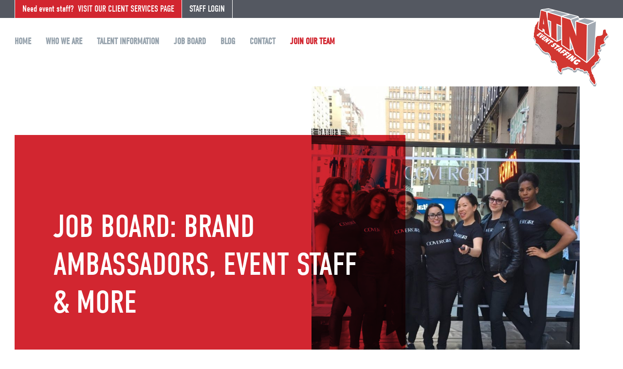

--- FILE ---
content_type: text/html; charset=UTF-8
request_url: https://atneventstaffing.com/job-city/hattiesburg/
body_size: 11268
content:
<!DOCTYPE html><html lang="en-US"><head><meta http-equiv="Content-Type" content="text/html; charset=UTF-8" /><meta name="viewport" content="width=device-width, initial-scale = 1.0, maximum-scale=2.0, user-scalable=yes" /><meta http-equiv="X-UA-Compatible" content="IE=edge" /><link media="all" href="https://atneventstaffing.com/wp-content/cache/autoptimize/css/autoptimize_381deb003ea12fe31b2692a1f97005cd.css" rel="stylesheet"><title>Hattiesburg Archives - ATN Event Staffing</title><link rel="alternate" type="application/rss+xml" title="ATN Event Staffing RSS Feed" href="https://atneventstaffing.com/feed/" /><link rel="alternate" type="application/atom+xml" title="ATN Event Staffing Atom Feed" href="https://atneventstaffing.com/feed/atom/" /><meta name="msapplication-TileColor" content="#d22630"><meta name="theme-color" content="#d22630"><meta name="p:domain_verify" content="9cf433d80b8243f298897a09bac31495"/><link rel="preconnect" href="https://use.typekit.net" crossorigin /><link rel="preload" as="style" href="https://use.typekit.net/low1vvx.css" /><link rel="stylesheet" href="https://use.typekit.net/low1vvx.css" media="print" onload="this.media='all'" /> <noscript><link rel="stylesheet" href="https://use.typekit.net/low1vvx.css" /> </noscript>  <script async src="https://www.googletagmanager.com/gtag/js?id=UA-102167334-1"></script> <script>window.dataLayer = window.dataLayer || [];
	  function gtag(){dataLayer.push(arguments);}
	  gtag('js', new Date());

	  gtag('config', 'UA-102167334-1');</script> <script data-cfasync="false" data-no-defer="1" data-no-minify="1" data-no-optimize="1">var ewww_webp_supported=!1;function check_webp_feature(A,e){var w;e=void 0!==e?e:function(){},ewww_webp_supported?e(ewww_webp_supported):((w=new Image).onload=function(){ewww_webp_supported=0<w.width&&0<w.height,e&&e(ewww_webp_supported)},w.onerror=function(){e&&e(!1)},w.src="data:image/webp;base64,"+{alpha:"UklGRkoAAABXRUJQVlA4WAoAAAAQAAAAAAAAAAAAQUxQSAwAAAARBxAR/Q9ERP8DAABWUDggGAAAABQBAJ0BKgEAAQAAAP4AAA3AAP7mtQAAAA=="}[A])}check_webp_feature("alpha");</script><script data-cfasync="false" data-no-defer="1" data-no-minify="1" data-no-optimize="1">var Arrive=function(c,w){"use strict";if(c.MutationObserver&&"undefined"!=typeof HTMLElement){var r,a=0,u=(r=HTMLElement.prototype.matches||HTMLElement.prototype.webkitMatchesSelector||HTMLElement.prototype.mozMatchesSelector||HTMLElement.prototype.msMatchesSelector,{matchesSelector:function(e,t){return e instanceof HTMLElement&&r.call(e,t)},addMethod:function(e,t,r){var a=e[t];e[t]=function(){return r.length==arguments.length?r.apply(this,arguments):"function"==typeof a?a.apply(this,arguments):void 0}},callCallbacks:function(e,t){t&&t.options.onceOnly&&1==t.firedElems.length&&(e=[e[0]]);for(var r,a=0;r=e[a];a++)r&&r.callback&&r.callback.call(r.elem,r.elem);t&&t.options.onceOnly&&1==t.firedElems.length&&t.me.unbindEventWithSelectorAndCallback.call(t.target,t.selector,t.callback)},checkChildNodesRecursively:function(e,t,r,a){for(var i,n=0;i=e[n];n++)r(i,t,a)&&a.push({callback:t.callback,elem:i}),0<i.childNodes.length&&u.checkChildNodesRecursively(i.childNodes,t,r,a)},mergeArrays:function(e,t){var r,a={};for(r in e)e.hasOwnProperty(r)&&(a[r]=e[r]);for(r in t)t.hasOwnProperty(r)&&(a[r]=t[r]);return a},toElementsArray:function(e){return e=void 0!==e&&("number"!=typeof e.length||e===c)?[e]:e}}),e=(l.prototype.addEvent=function(e,t,r,a){a={target:e,selector:t,options:r,callback:a,firedElems:[]};return this._beforeAdding&&this._beforeAdding(a),this._eventsBucket.push(a),a},l.prototype.removeEvent=function(e){for(var t,r=this._eventsBucket.length-1;t=this._eventsBucket[r];r--)e(t)&&(this._beforeRemoving&&this._beforeRemoving(t),(t=this._eventsBucket.splice(r,1))&&t.length&&(t[0].callback=null))},l.prototype.beforeAdding=function(e){this._beforeAdding=e},l.prototype.beforeRemoving=function(e){this._beforeRemoving=e},l),t=function(i,n){var o=new e,l=this,s={fireOnAttributesModification:!1};return o.beforeAdding(function(t){var e=t.target;e!==c.document&&e!==c||(e=document.getElementsByTagName("html")[0]);var r=new MutationObserver(function(e){n.call(this,e,t)}),a=i(t.options);r.observe(e,a),t.observer=r,t.me=l}),o.beforeRemoving(function(e){e.observer.disconnect()}),this.bindEvent=function(e,t,r){t=u.mergeArrays(s,t);for(var a=u.toElementsArray(this),i=0;i<a.length;i++)o.addEvent(a[i],e,t,r)},this.unbindEvent=function(){var r=u.toElementsArray(this);o.removeEvent(function(e){for(var t=0;t<r.length;t++)if(this===w||e.target===r[t])return!0;return!1})},this.unbindEventWithSelectorOrCallback=function(r){var a=u.toElementsArray(this),i=r,e="function"==typeof r?function(e){for(var t=0;t<a.length;t++)if((this===w||e.target===a[t])&&e.callback===i)return!0;return!1}:function(e){for(var t=0;t<a.length;t++)if((this===w||e.target===a[t])&&e.selector===r)return!0;return!1};o.removeEvent(e)},this.unbindEventWithSelectorAndCallback=function(r,a){var i=u.toElementsArray(this);o.removeEvent(function(e){for(var t=0;t<i.length;t++)if((this===w||e.target===i[t])&&e.selector===r&&e.callback===a)return!0;return!1})},this},i=new function(){var s={fireOnAttributesModification:!1,onceOnly:!1,existing:!1};function n(e,t,r){return!(!u.matchesSelector(e,t.selector)||(e._id===w&&(e._id=a++),-1!=t.firedElems.indexOf(e._id)))&&(t.firedElems.push(e._id),!0)}var c=(i=new t(function(e){var t={attributes:!1,childList:!0,subtree:!0};return e.fireOnAttributesModification&&(t.attributes=!0),t},function(e,i){e.forEach(function(e){var t=e.addedNodes,r=e.target,a=[];null!==t&&0<t.length?u.checkChildNodesRecursively(t,i,n,a):"attributes"===e.type&&n(r,i)&&a.push({callback:i.callback,elem:r}),u.callCallbacks(a,i)})})).bindEvent;return i.bindEvent=function(e,t,r){t=void 0===r?(r=t,s):u.mergeArrays(s,t);var a=u.toElementsArray(this);if(t.existing){for(var i=[],n=0;n<a.length;n++)for(var o=a[n].querySelectorAll(e),l=0;l<o.length;l++)i.push({callback:r,elem:o[l]});if(t.onceOnly&&i.length)return r.call(i[0].elem,i[0].elem);setTimeout(u.callCallbacks,1,i)}c.call(this,e,t,r)},i},o=new function(){var a={};function i(e,t){return u.matchesSelector(e,t.selector)}var n=(o=new t(function(){return{childList:!0,subtree:!0}},function(e,r){e.forEach(function(e){var t=e.removedNodes,e=[];null!==t&&0<t.length&&u.checkChildNodesRecursively(t,r,i,e),u.callCallbacks(e,r)})})).bindEvent;return o.bindEvent=function(e,t,r){t=void 0===r?(r=t,a):u.mergeArrays(a,t),n.call(this,e,t,r)},o};d(HTMLElement.prototype),d(NodeList.prototype),d(HTMLCollection.prototype),d(HTMLDocument.prototype),d(Window.prototype);var n={};return s(i,n,"unbindAllArrive"),s(o,n,"unbindAllLeave"),n}function l(){this._eventsBucket=[],this._beforeAdding=null,this._beforeRemoving=null}function s(e,t,r){u.addMethod(t,r,e.unbindEvent),u.addMethod(t,r,e.unbindEventWithSelectorOrCallback),u.addMethod(t,r,e.unbindEventWithSelectorAndCallback)}function d(e){e.arrive=i.bindEvent,s(i,e,"unbindArrive"),e.leave=o.bindEvent,s(o,e,"unbindLeave")}}(window,void 0),ewww_webp_supported=!1;function check_webp_feature(e,t){var r;ewww_webp_supported?t(ewww_webp_supported):((r=new Image).onload=function(){ewww_webp_supported=0<r.width&&0<r.height,t(ewww_webp_supported)},r.onerror=function(){t(!1)},r.src="data:image/webp;base64,"+{alpha:"UklGRkoAAABXRUJQVlA4WAoAAAAQAAAAAAAAAAAAQUxQSAwAAAARBxAR/Q9ERP8DAABWUDggGAAAABQBAJ0BKgEAAQAAAP4AAA3AAP7mtQAAAA==",animation:"UklGRlIAAABXRUJQVlA4WAoAAAASAAAAAAAAAAAAQU5JTQYAAAD/////AABBTk1GJgAAAAAAAAAAAAAAAAAAAGQAAABWUDhMDQAAAC8AAAAQBxAREYiI/gcA"}[e])}function ewwwLoadImages(e){if(e){for(var t=document.querySelectorAll(".batch-image img, .image-wrapper a, .ngg-pro-masonry-item a, .ngg-galleria-offscreen-seo-wrapper a"),r=0,a=t.length;r<a;r++)ewwwAttr(t[r],"data-src",t[r].getAttribute("data-webp")),ewwwAttr(t[r],"data-thumbnail",t[r].getAttribute("data-webp-thumbnail"));for(var i=document.querySelectorAll("div.woocommerce-product-gallery__image"),r=0,a=i.length;r<a;r++)ewwwAttr(i[r],"data-thumb",i[r].getAttribute("data-webp-thumb"))}for(var n=document.querySelectorAll("video"),r=0,a=n.length;r<a;r++)ewwwAttr(n[r],"poster",e?n[r].getAttribute("data-poster-webp"):n[r].getAttribute("data-poster-image"));for(var o,l=document.querySelectorAll("img.ewww_webp_lazy_load"),r=0,a=l.length;r<a;r++)e&&(ewwwAttr(l[r],"data-lazy-srcset",l[r].getAttribute("data-lazy-srcset-webp")),ewwwAttr(l[r],"data-srcset",l[r].getAttribute("data-srcset-webp")),ewwwAttr(l[r],"data-lazy-src",l[r].getAttribute("data-lazy-src-webp")),ewwwAttr(l[r],"data-src",l[r].getAttribute("data-src-webp")),ewwwAttr(l[r],"data-orig-file",l[r].getAttribute("data-webp-orig-file")),ewwwAttr(l[r],"data-medium-file",l[r].getAttribute("data-webp-medium-file")),ewwwAttr(l[r],"data-large-file",l[r].getAttribute("data-webp-large-file")),null!=(o=l[r].getAttribute("srcset"))&&!1!==o&&o.includes("R0lGOD")&&ewwwAttr(l[r],"src",l[r].getAttribute("data-lazy-src-webp"))),l[r].className=l[r].className.replace(/\bewww_webp_lazy_load\b/,"");for(var s=document.querySelectorAll(".ewww_webp"),r=0,a=s.length;r<a;r++)e?(ewwwAttr(s[r],"srcset",s[r].getAttribute("data-srcset-webp")),ewwwAttr(s[r],"src",s[r].getAttribute("data-src-webp")),ewwwAttr(s[r],"data-orig-file",s[r].getAttribute("data-webp-orig-file")),ewwwAttr(s[r],"data-medium-file",s[r].getAttribute("data-webp-medium-file")),ewwwAttr(s[r],"data-large-file",s[r].getAttribute("data-webp-large-file")),ewwwAttr(s[r],"data-large_image",s[r].getAttribute("data-webp-large_image")),ewwwAttr(s[r],"data-src",s[r].getAttribute("data-webp-src"))):(ewwwAttr(s[r],"srcset",s[r].getAttribute("data-srcset-img")),ewwwAttr(s[r],"src",s[r].getAttribute("data-src-img"))),s[r].className=s[r].className.replace(/\bewww_webp\b/,"ewww_webp_loaded");window.jQuery&&jQuery.fn.isotope&&jQuery.fn.imagesLoaded&&(jQuery(".fusion-posts-container-infinite").imagesLoaded(function(){jQuery(".fusion-posts-container-infinite").hasClass("isotope")&&jQuery(".fusion-posts-container-infinite").isotope()}),jQuery(".fusion-portfolio:not(.fusion-recent-works) .fusion-portfolio-wrapper").imagesLoaded(function(){jQuery(".fusion-portfolio:not(.fusion-recent-works) .fusion-portfolio-wrapper").isotope()}))}function ewwwWebPInit(e){ewwwLoadImages(e),ewwwNggLoadGalleries(e),document.arrive(".ewww_webp",function(){ewwwLoadImages(e)}),document.arrive(".ewww_webp_lazy_load",function(){ewwwLoadImages(e)}),document.arrive("videos",function(){ewwwLoadImages(e)}),"loading"==document.readyState?document.addEventListener("DOMContentLoaded",ewwwJSONParserInit):("undefined"!=typeof galleries&&ewwwNggParseGalleries(e),ewwwWooParseVariations(e))}function ewwwAttr(e,t,r){null!=r&&!1!==r&&e.setAttribute(t,r)}function ewwwJSONParserInit(){"undefined"!=typeof galleries&&check_webp_feature("alpha",ewwwNggParseGalleries),check_webp_feature("alpha",ewwwWooParseVariations)}function ewwwWooParseVariations(e){if(e)for(var t=document.querySelectorAll("form.variations_form"),r=0,a=t.length;r<a;r++){var i=t[r].getAttribute("data-product_variations"),n=!1;try{for(var o in i=JSON.parse(i))void 0!==i[o]&&void 0!==i[o].image&&(void 0!==i[o].image.src_webp&&(i[o].image.src=i[o].image.src_webp,n=!0),void 0!==i[o].image.srcset_webp&&(i[o].image.srcset=i[o].image.srcset_webp,n=!0),void 0!==i[o].image.full_src_webp&&(i[o].image.full_src=i[o].image.full_src_webp,n=!0),void 0!==i[o].image.gallery_thumbnail_src_webp&&(i[o].image.gallery_thumbnail_src=i[o].image.gallery_thumbnail_src_webp,n=!0),void 0!==i[o].image.thumb_src_webp&&(i[o].image.thumb_src=i[o].image.thumb_src_webp,n=!0));n&&ewwwAttr(t[r],"data-product_variations",JSON.stringify(i))}catch(e){}}}function ewwwNggParseGalleries(e){if(e)for(var t in galleries){var r=galleries[t];galleries[t].images_list=ewwwNggParseImageList(r.images_list)}}function ewwwNggLoadGalleries(e){e&&document.addEventListener("ngg.galleria.themeadded",function(e,t){window.ngg_galleria._create_backup=window.ngg_galleria.create,window.ngg_galleria.create=function(e,t){var r=$(e).data("id");return galleries["gallery_"+r].images_list=ewwwNggParseImageList(galleries["gallery_"+r].images_list),window.ngg_galleria._create_backup(e,t)}})}function ewwwNggParseImageList(e){for(var t in e){var r=e[t];if(void 0!==r["image-webp"]&&(e[t].image=r["image-webp"],delete e[t]["image-webp"]),void 0!==r["thumb-webp"]&&(e[t].thumb=r["thumb-webp"],delete e[t]["thumb-webp"]),void 0!==r.full_image_webp&&(e[t].full_image=r.full_image_webp,delete e[t].full_image_webp),void 0!==r.srcsets)for(var a in r.srcsets)nggSrcset=r.srcsets[a],void 0!==r.srcsets[a+"-webp"]&&(e[t].srcsets[a]=r.srcsets[a+"-webp"],delete e[t].srcsets[a+"-webp"]);if(void 0!==r.full_srcsets)for(var i in r.full_srcsets)nggFSrcset=r.full_srcsets[i],void 0!==r.full_srcsets[i+"-webp"]&&(e[t].full_srcsets[i]=r.full_srcsets[i+"-webp"],delete e[t].full_srcsets[i+"-webp"])}return e}check_webp_feature("alpha",ewwwWebPInit);</script><meta name='robots' content='index, follow, max-image-preview:large, max-snippet:-1, max-video-preview:-1' /><link rel="canonical" href="https://atneventstaffing.com/job-city/hattiesburg/" /><meta property="og:locale" content="en_US" /><meta property="og:type" content="article" /><meta property="og:title" content="Hattiesburg Archives" /><meta property="og:url" content="https://atneventstaffing.com/job-city/hattiesburg/" /><meta property="og:site_name" content="ATN Event Staffing" /><meta name="twitter:card" content="summary_large_image" /><meta name="twitter:site" content="@atnpromo" /> <script type="application/ld+json" class="yoast-schema-graph">{"@context":"https://schema.org","@graph":[{"@type":"CollectionPage","@id":"https://atneventstaffing.com/job-city/hattiesburg/","url":"https://atneventstaffing.com/job-city/hattiesburg/","name":"Hattiesburg Archives - ATN Event Staffing","isPartOf":{"@id":"https://atneventstaffing.com/#website"},"breadcrumb":{"@id":"https://atneventstaffing.com/job-city/hattiesburg/#breadcrumb"},"inLanguage":"en-US"},{"@type":"BreadcrumbList","@id":"https://atneventstaffing.com/job-city/hattiesburg/#breadcrumb","itemListElement":[{"@type":"ListItem","position":1,"name":"Home","item":"https://atneventstaffing.com/"},{"@type":"ListItem","position":2,"name":"Hattiesburg"}]},{"@type":"WebSite","@id":"https://atneventstaffing.com/#website","url":"https://atneventstaffing.com/","name":"ATN Event Staffing","description":"Event Staffing Experts:  Experiential Marketing, Live Events, Trade Shows, Conferences and More","publisher":{"@id":"https://atneventstaffing.com/#organization"},"potentialAction":[{"@type":"SearchAction","target":{"@type":"EntryPoint","urlTemplate":"https://atneventstaffing.com/?s={search_term_string}"},"query-input":{"@type":"PropertyValueSpecification","valueRequired":true,"valueName":"search_term_string"}}],"inLanguage":"en-US"},{"@type":"Organization","@id":"https://atneventstaffing.com/#organization","name":"ATN Event Staffing","url":"https://atneventstaffing.com/","logo":{"@type":"ImageObject","inLanguage":"en-US","@id":"https://atneventstaffing.com/#/schema/logo/image/","url":"https://atneventstaffing.com/wp-content/uploads/2021/11/Untitled-300-x-300-px-100-x-100-px-1.png","contentUrl":"https://atneventstaffing.com/wp-content/uploads/2021/11/Untitled-300-x-300-px-100-x-100-px-1.png","width":300,"height":200,"caption":"ATN Event Staffing"},"image":{"@id":"https://atneventstaffing.com/#/schema/logo/image/"},"sameAs":["https://facebook.com/atneventstaffing","https://x.com/atnpromo","https://instagram.com/atnpromo","https://linkedin.com/company/atneventstaffing","https://pinterest.com/atneventstaffing"]}]}</script> <link rel='dns-prefetch' href='//js.hs-scripts.com' /><link rel='dns-prefetch' href='//www.googletagmanager.com' /><link rel="alternate" type="application/rss+xml" title="ATN Event Staffing &raquo; Hattiesburg City Feed" href="https://atneventstaffing.com/job-city/hattiesburg/feed/" /> <script type="text/javascript" src="https://atneventstaffing.com/wp-includes/js/jquery/jquery.min.js?ver=3.7.1" id="jquery-core-js"></script> 
 <script type="text/javascript" src="https://www.googletagmanager.com/gtag/js?id=GT-MBTL3W5" id="google_gtagjs-js" async></script> <script type="text/javascript" id="google_gtagjs-js-after">window.dataLayer = window.dataLayer || [];function gtag(){dataLayer.push(arguments);}
gtag("set","linker",{"domains":["atneventstaffing.com"]});
gtag("js", new Date());
gtag("set", "developer_id.dZTNiMT", true);
gtag("config", "GT-MBTL3W5");
//# sourceURL=google_gtagjs-js-after</script> <link rel="https://api.w.org/" href="https://atneventstaffing.com/wp-json/" /><meta name="generator" content="Site Kit by Google 1.170.0" />  <script class="hsq-set-content-id" data-content-id="listing-page">var _hsq = _hsq || [];
				_hsq.push(["setContentType", "listing-page"]);</script>  <script type="text/javascript">//
  function external_links_in_new_windows_loop() {
    if (!document.links) {
      document.links = document.getElementsByTagName('a');
    }
    var change_link = false;
    var force = '';
    var ignore = '';

    for (var t=0; t<document.links.length; t++) {
      var all_links = document.links[t];
      change_link = false;
      
      if(document.links[t].hasAttribute('onClick') == false) {
        // forced if the address starts with http (or also https), but does not link to the current domain
        if(all_links.href.search(/^http/) != -1 && all_links.href.search('atneventstaffing.com') == -1 && all_links.href.search(/^#/) == -1) {
          // console.log('Changed ' + all_links.href);
          change_link = true;
        }
          
        if(force != '' && all_links.href.search(force) != -1) {
          // forced
          // console.log('force ' + all_links.href);
          change_link = true;
        }
        
        if(ignore != '' && all_links.href.search(ignore) != -1) {
          // console.log('ignore ' + all_links.href);
          // ignored
          change_link = false;
        }

        if(change_link == true) {
          // console.log('Changed ' + all_links.href);
          document.links[t].setAttribute('onClick', 'javascript:window.open(\'' + all_links.href.replace(/'/g, '') + '\', \'_blank\', \'noopener\'); return false;');
          document.links[t].removeAttribute('target');
        }
      }
    }
  }
  
  // Load
  function external_links_in_new_windows_load(func)
  {  
    var oldonload = window.onload;
    if (typeof window.onload != 'function'){
      window.onload = func;
    } else {
      window.onload = function(){
        oldonload();
        func();
      }
    }
  }

  external_links_in_new_windows_load(external_links_in_new_windows_loop);
  //</script> <script type="application/ld+json">null</script>
 <script type='text/javascript'>!function(f,b,e,v,n,t,s){if(f.fbq)return;n=f.fbq=function(){n.callMethod?
n.callMethod.apply(n,arguments):n.queue.push(arguments)};if(!f._fbq)f._fbq=n;
n.push=n;n.loaded=!0;n.version='2.0';n.queue=[];t=b.createElement(e);t.async=!0;
t.src=v;s=b.getElementsByTagName(e)[0];s.parentNode.insertBefore(t,s)}(window,
document,'script','https://connect.facebook.net/en_US/fbevents.js');</script>  <script type='text/javascript'>var url = window.location.origin + '?ob=open-bridge';
            fbq('set', 'openbridge', '1772209103056544', url);
fbq('init', '1772209103056544', {}, {
    "agent": "wordpress-6.9-4.1.5"
})</script><script type='text/javascript'>fbq('track', 'PageView', []);</script> <link rel="icon" href="https://atneventstaffing.com/wp-content/uploads/2018/02/cropped-atn-identity-150x150.png" sizes="32x32" /><link rel="icon" href="https://atneventstaffing.com/wp-content/uploads/2018/02/cropped-atn-identity-300x300.png" sizes="192x192" /><link rel="apple-touch-icon" href="https://atneventstaffing.com/wp-content/uploads/2018/02/cropped-atn-identity-300x300.png" /><meta name="msapplication-TileImage" content="https://atneventstaffing.com/wp-content/uploads/2018/02/cropped-atn-identity-300x300.png" /></head><body class="archive tax-job_city term-hattiesburg term-620 wp-theme-atn2018 wp-schema-pro-2.10.6" ><div class="menubar-spacer branding-talent"></div><section class="toolbar-section section branding-talent"><div class="container"><nav class="toolbar-nav-wrap"><ul id="menu-toolbar-menu-talent" class="toolbar-nav d-flex flex-wrap justify-content-start"><li id="menu-item-2595" class="talent-nav__red-button menu-item menu-item-type-post_type menu-item-object-page menu-item-2595"><a href="https://atneventstaffing.com/staffing-services/"><span>Need event staff?</span> Visit our client services page</a></li><li id="menu-item-2596" class="menu-item menu-item-type-custom menu-item-object-custom menu-item-2596"><a target="_blank" href="https://app.atnpromo.com/models.aspx">Staff Login</a></li></ul></nav></div></section><header class="section header branding-talent"><div class="container d-flex justify-content-between"><nav class="main-nav-wrap"><ul id="menu-main-navigation-menu-talent" class="main-nav d-flex flex-wrap justify-content-start"><li id="menu-item-2598" class="d-lg-none featured-item menu-item menu-item-type-custom menu-item-object-custom menu-item-2598"><a target="_blank" href="https://app.atnpromo.com/newuser.aspx">Join Our Team</a></li><li id="menu-item-13652" class="d-lg-none menu-item menu-item-type-custom menu-item-object-custom menu-item-13652"><a href="https://app.atnpromo.com/models.aspx">Staff Login</a></li><li id="menu-item-2594" class="menu-item menu-item-type-post_type menu-item-object-page menu-item-2594"><a href="https://atneventstaffing.com/talent/">Home</a></li><li id="menu-item-3312" class="menu-item menu-item-type-custom menu-item-object-custom menu-item-has-children menu-item-3312"><a href="#_">Who We Are</a><ul class="sub-menu"><li id="menu-item-3920" class="menu-item menu-item-type-post_type menu-item-object-page menu-item-3920"><a href="https://atneventstaffing.com/what-we-do/">What We Do</a></li><li id="menu-item-2719" class="menu-item menu-item-type-post_type menu-item-object-page menu-item-2719"><a href="https://atneventstaffing.com/talent-testimonials/">Staff Testimonials</a></li></ul></li><li id="menu-item-2618" class="menu-item menu-item-type-post_type menu-item-object-page menu-item-has-children menu-item-2618"><a href="https://atneventstaffing.com/talent-faqs/">Talent Information</a><ul class="sub-menu"><li id="menu-item-3304" class="menu-item menu-item-type-post_type menu-item-object-page menu-item-3304"><a href="https://atneventstaffing.com/talent-tips/">Talent Tips</a></li><li id="menu-item-2705" class="menu-item menu-item-type-post_type menu-item-object-page menu-item-2705"><a href="https://atneventstaffing.com/talent-faqs/">FAQs</a></li><li id="menu-item-7358" class="menu-item menu-item-type-post_type menu-item-object-page menu-item-7358"><a href="https://atneventstaffing.com/brand-ambassador-referral-program/">Brand Ambassador Referral Program</a></li><li id="menu-item-7722" class="menu-item menu-item-type-post_type menu-item-object-page menu-item-7722"><a href="https://atneventstaffing.com/talent-blood-drive/">ATN Talent Blood Drive:  Help Us Help Others</a></li></ul></li><li id="menu-item-2801" class="menu-item menu-item-type-post_type_archive menu-item-object-job menu-item-2801"><a href="https://atneventstaffing.com/promo-job-board/">Job Board</a></li><li id="menu-item-2614" class="menu-item menu-item-type-post_type_archive menu-item-object-talent_post menu-item-2614"><a href="https://atneventstaffing.com/talent-news/">Blog</a></li><li id="menu-item-2723" class="menu-item menu-item-type-post_type menu-item-object-page menu-item-2723"><a href="https://atneventstaffing.com/talent-contact/">Contact</a></li><li id="menu-item-2678" class="featured-item d-none d-lg-inline menu-item menu-item-type-custom menu-item-object-custom menu-item-2678"><a target="_blank" href="https://app.atnpromo.com/newuser.aspx">Join Our Team</a></li><li id="menu-item-4089" class="d-lg-none menu-item menu-item-type-post_type menu-item-object-page menu-item-4089"><a href="https://atneventstaffing.com/staffing-services/">Client Services Site</a></li></ul></nav> <a class="site-logo-wrap nofout" href="https://atneventstaffing.com/talent/"> <img src="https://atneventstaffing.com/wp-content/themes/atn2018/images/atnlogo.svg" alt="ATN Event Staffing Logo" /> </a> <button class="hamburger hamburger--elastic" type="button"> <span class="hamburger-box nofout"> <span class="hamburger-inner nofout"></span> </span> </button></div></header><section class="section page-header d-flex flex-column flex-md-row accent-red"><div class="page-header__image-wrap object-fit object-fit-cover order-2 order-md-1"> <img width="768" height="1024" src="https://atneventstaffing.com/wp-content/uploads/2018/03/IMG_0952.JPG-768x1024.jpg" class="attachment-medium_large size-medium_large wp-post-image" alt="event staffing" decoding="async" fetchpriority="high" srcset="https://atneventstaffing.com/wp-content/uploads/2018/03/IMG_0952.JPG-768x1024.jpg 768w, https://atneventstaffing.com/wp-content/uploads/2018/03/IMG_0952.JPG-225x300.jpg 225w, https://atneventstaffing.com/wp-content/uploads/2018/03/IMG_0952.JPG.jpg 900w" sizes="(max-width: 768px) 100vw, 768px" /></div><div class="container order-1 order-md-2"><div class="row"><div class="col-xs-12 col-md-8 page-header__container"><div class="page-header__wrap"><h1 class="page-header__title condensed text-uppercase mb-md-0">Job Board: Brand Ambassadors, Event Staff &#038; More</h1></div></div></div></div></section><section class="section page-intro"><div class="container page-intro__container "><h2 style="text-align: center;"><strong><span style="color: #000000;">Check out our job board to find the latest openings in your area! </span></strong></h2><h3 style="text-align: center;"><em><span style="color: #000000;">(please use the search function to filter results by state)</span></em></h3></div></section><section class="section tinted-background"><div class="container py-30"> <a href="https://atneventstaffing.com/promo-job-board/">&lt; View all Jobs</a></div></section><section class="section tinted-background"><div class="container"><h2 class="condensed text-uppercase py-60 mb-0">We're sorry, there are no current openings in your area.  We are always adding new opportunities though, so please check back soon!</h2></div></section><section class="section pagination tinted-background"><div class="container d-flex justify-content-center pt-60 pb-90"></div></section><footer class="section footer" ><div class="container py-60"><div class="lwh-social d-flex justify-content-center"> <a class="soc-li" rel="noopener noreferrer nofollow" target="_blank" href="https://www.linkedin.com/company/552260/"><svg class="svg-inline--fa fa-linkedin-in fa-w-14" aria-hidden="true" data-fa-processed="" data-prefix="fab" data-icon="linkedin-in" role="img" xmlns="http://www.w3.org/2000/svg" viewBox="0 0 448 512"><path fill="currentColor" d="M100.3 480H7.4V180.9h92.9V480zM53.8 140.1C24.1 140.1 0 115.5 0 85.8 0 56.1 24.1 32 53.8 32c29.7 0 53.8 24.1 53.8 53.8 0 29.7-24.1 54.3-53.8 54.3zM448 480h-92.7V334.4c0-34.7-.7-79.2-48.3-79.2-48.3 0-55.7 37.7-55.7 76.7V480h-92.8V180.9h89.1v40.8h1.3c12.4-23.5 42.7-48.3 87.9-48.3 94 0 111.3 61.9 111.3 142.3V480z"></path></svg></a> <a class="soc-fb" rel="noopener noreferrer nofollow" target="_blank" href="https://facebook.com/atneventstaffing"><svg class="svg-inline--fa fa-facebook-f fa-w-9" aria-hidden="true" data-fa-processed="" data-prefix="fab" data-icon="facebook-f" role="img" xmlns="http://www.w3.org/2000/svg" viewBox="0 0 264 512"><path fill="currentColor" d="M76.7 512V283H0v-91h76.7v-71.7C76.7 42.4 124.3 0 193.8 0c33.3 0 61.9 2.5 70.2 3.6V85h-48.2c-37.8 0-45.1 18-45.1 44.3V192H256l-11.7 91h-73.6v229"></path></svg></a> <a class="soc-ig" rel="noopener noreferrer nofollow" target="_blank" href="https://www.instagram.com/atneventstaffing/"><svg class="svg-inline--fa fa-instagram fa-w-14" aria-hidden="true" data-fa-processed="" data-prefix="fab" data-icon="instagram" role="img" xmlns="http://www.w3.org/2000/svg" viewBox="0 0 448 512"><path fill="currentColor" d="M224.1 141c-63.6 0-114.9 51.3-114.9 114.9s51.3 114.9 114.9 114.9S339 319.5 339 255.9 287.7 141 224.1 141zm0 189.6c-41.1 0-74.7-33.5-74.7-74.7s33.5-74.7 74.7-74.7 74.7 33.5 74.7 74.7-33.6 74.7-74.7 74.7zm146.4-194.3c0 14.9-12 26.8-26.8 26.8-14.9 0-26.8-12-26.8-26.8s12-26.8 26.8-26.8 26.8 12 26.8 26.8zm76.1 27.2c-1.7-35.9-9.9-67.7-36.2-93.9-26.2-26.2-58-34.4-93.9-36.2-37-2.1-147.9-2.1-184.9 0-35.8 1.7-67.6 9.9-93.9 36.1s-34.4 58-36.2 93.9c-2.1 37-2.1 147.9 0 184.9 1.7 35.9 9.9 67.7 36.2 93.9s58 34.4 93.9 36.2c37 2.1 147.9 2.1 184.9 0 35.9-1.7 67.7-9.9 93.9-36.2 26.2-26.2 34.4-58 36.2-93.9 2.1-37 2.1-147.8 0-184.8zM398.8 388c-7.8 19.6-22.9 34.7-42.6 42.6-29.5 11.7-99.5 9-132.1 9s-102.7 2.6-132.1-9c-19.6-7.8-34.7-22.9-42.6-42.6-11.7-29.5-9-99.5-9-132.1s-2.6-102.7 9-132.1c7.8-19.6 22.9-34.7 42.6-42.6 29.5-11.7 99.5-9 132.1-9s102.7-2.6 132.1 9c19.6 7.8 34.7 22.9 42.6 42.6 11.7 29.5 9 99.5 9 132.1s2.7 102.7-9 132.1z"></path></svg></a> <a class="soc-tw" rel="noopener noreferrer nofollow" target="_blank" href="https://twitter.com/atnpromo"><svg class="svg-inline--fa" aria-hidden="true" focusable="false" xmlns="http://www.w3.org/2000/svg"  viewBox="0 0 512 512"><path fill="currentColor" d="M389.2 48h70.6L305.6 224.2 487 464H345L233.7 318.6 106.5 464H35.8L200.7 275.5 26.8 48H172.4L272.9 180.9 389.2 48zM364.4 421.8h39.1L151.1 88h-42L364.4 421.8z"/></svg></a> <a class="soc-pi" rel="noopener noreferrer nofollow" target="_blank" href="https://pinterest.com/atnpromo"><svg class="svg-inline--fa fa-pinterest-p fa-w-12" aria-hidden="true" data-fa-processed="" data-prefix="fab" data-icon="pinterest-p" role="img" xmlns="http://www.w3.org/2000/svg" viewBox="0 0 384 512"><path fill="currentColor" d="M204 6.5C101.4 6.5 0 74.9 0 185.6 0 256 39.6 296 63.6 296c9.9 0 15.6-27.6 15.6-35.4 0-9.3-23.7-29.1-23.7-67.8 0-80.4 61.2-137.4 140.4-137.4 68.1 0 118.5 38.7 118.5 109.8 0 53.1-21.3 152.7-90.3 152.7-24.9 0-46.2-18-46.2-43.8 0-37.8 26.4-74.4 26.4-113.4 0-66.2-93.9-54.2-93.9 25.8 0 16.8 2.1 35.4 9.6 50.7-13.8 59.4-42 147.9-42 209.1 0 18.9 2.7 37.5 4.5 56.4 3.4 3.8 1.7 3.4 6.9 1.5 50.4-69 48.6-82.5 71.4-172.8 12.3 23.4 44.1 36 69.3 36 106.2 0 153.9-103.5 153.9-196.8C384 71.3 298.2 6.5 204 6.5z"></path></svg></a></div><ul id="menu-footer-menu" class="footer-nav d-flex flex-wrap justify-content-center py-30 px-0"><li id="menu-item-2124" class="menu-item menu-item-type-post_type menu-item-object-page menu-item-2124"><a href="https://atneventstaffing.com/contact/">Contact</a></li><li id="menu-item-9909" class="menu-item menu-item-type-post_type menu-item-object-page menu-item-9909"><a href="https://atneventstaffing.com/careers/">Careers</a></li><li id="menu-item-2127" class="menu-item menu-item-type-post_type menu-item-object-page menu-item-2127"><a href="https://atneventstaffing.com/terms-of-use/">Terms of Use</a></li></ul><div class="row justify-content-center mb-5 footer--logos"><div class="col-auto footer--logos-col"> <a href="https://www.inc.com/inc5000/2025" target="_blank" rel="noopener noreferrer nofollow"><div class="footer--logo object-fit-contain object-fit"> <img width="300" height="300" src="[data-uri]" class="attachment-medium size-medium ewww_webp" alt="ATN Event Staffing Makes Inc. 5000 List" decoding="async" loading="lazy" srcset="[data-uri] 1w" sizes="auto, (max-width: 300px) 100vw, 300px" data-src-img="https://atneventstaffing.com/wp-content/uploads/2025/08/INC-5000-LOGO-300x300.png" data-src-webp="https://atneventstaffing.com/wp-content/uploads/2025/08/INC-5000-LOGO-300x300.png.webp" data-srcset-webp="https://atneventstaffing.com/wp-content/uploads/2025/08/INC-5000-LOGO-300x300.png.webp 300w, https://atneventstaffing.com/wp-content/uploads/2025/08/INC-5000-LOGO-1024x1024.png.webp 1024w, https://atneventstaffing.com/wp-content/uploads/2025/08/INC-5000-LOGO-150x150.png.webp 150w, https://atneventstaffing.com/wp-content/uploads/2025/08/INC-5000-LOGO-768x768.png.webp 768w, https://atneventstaffing.com/wp-content/uploads/2025/08/INC-5000-LOGO-960x960.png.webp 960w, https://atneventstaffing.com/wp-content/uploads/2025/08/INC-5000-LOGO.png.webp 1201w" data-srcset-img="https://atneventstaffing.com/wp-content/uploads/2025/08/INC-5000-LOGO-300x300.png 300w, https://atneventstaffing.com/wp-content/uploads/2025/08/INC-5000-LOGO-1024x1024.png 1024w, https://atneventstaffing.com/wp-content/uploads/2025/08/INC-5000-LOGO-150x150.png 150w, https://atneventstaffing.com/wp-content/uploads/2025/08/INC-5000-LOGO-768x768.png 768w, https://atneventstaffing.com/wp-content/uploads/2025/08/INC-5000-LOGO-960x960.png 960w, https://atneventstaffing.com/wp-content/uploads/2025/08/INC-5000-LOGO.png 1201w" data-eio="j" /><noscript><img width="300" height="300" src="https://atneventstaffing.com/wp-content/uploads/2025/08/INC-5000-LOGO-300x300.png" class="attachment-medium size-medium" alt="ATN Event Staffing Makes Inc. 5000 List" decoding="async" loading="lazy" srcset="https://atneventstaffing.com/wp-content/uploads/2025/08/INC-5000-LOGO-300x300.png 300w, https://atneventstaffing.com/wp-content/uploads/2025/08/INC-5000-LOGO-1024x1024.png 1024w, https://atneventstaffing.com/wp-content/uploads/2025/08/INC-5000-LOGO-150x150.png 150w, https://atneventstaffing.com/wp-content/uploads/2025/08/INC-5000-LOGO-768x768.png 768w, https://atneventstaffing.com/wp-content/uploads/2025/08/INC-5000-LOGO-960x960.png 960w, https://atneventstaffing.com/wp-content/uploads/2025/08/INC-5000-LOGO.png 1201w" sizes="auto, (max-width: 300px) 100vw, 300px" /></noscript></div> </a></div><div class="col-auto footer--logos-col"> <a href="https://atneventstaffing.com/20-years-bringing-brands-to-life/" target="_blank" rel="noopener noreferrer nofollow"><div class="footer--logo object-fit-contain object-fit"> <img width="300" height="300" src="[data-uri]" class="attachment-medium size-medium ewww_webp" alt="Two Decades of Event Staffing Experience" decoding="async" loading="lazy" srcset="[data-uri] 1w" sizes="auto, (max-width: 300px) 100vw, 300px" data-src-img="https://atneventstaffing.com/wp-content/uploads/2025/08/20-300x300.png" data-src-webp="https://atneventstaffing.com/wp-content/uploads/2025/08/20-300x300.png.webp" data-srcset-webp="https://atneventstaffing.com/wp-content/uploads/2025/08/20-300x300.png.webp 300w, https://atneventstaffing.com/wp-content/uploads/2025/08/20-1024x1024.png.webp 1024w, https://atneventstaffing.com/wp-content/uploads/2025/08/20-150x150.png.webp 150w, https://atneventstaffing.com/wp-content/uploads/2025/08/20-768x768.png.webp 768w, https://atneventstaffing.com/wp-content/uploads/2025/08/20-1536x1536.png.webp 1536w, https://atneventstaffing.com/wp-content/uploads/2025/08/20-960x960.png.webp 960w, https://atneventstaffing.com/wp-content/uploads/2025/08/20.png.webp 1920w" data-srcset-img="https://atneventstaffing.com/wp-content/uploads/2025/08/20-300x300.png 300w, https://atneventstaffing.com/wp-content/uploads/2025/08/20-1024x1024.png 1024w, https://atneventstaffing.com/wp-content/uploads/2025/08/20-150x150.png 150w, https://atneventstaffing.com/wp-content/uploads/2025/08/20-768x768.png 768w, https://atneventstaffing.com/wp-content/uploads/2025/08/20-1536x1536.png 1536w, https://atneventstaffing.com/wp-content/uploads/2025/08/20-960x960.png 960w, https://atneventstaffing.com/wp-content/uploads/2025/08/20.png 1920w" data-eio="j" /><noscript><img width="300" height="300" src="https://atneventstaffing.com/wp-content/uploads/2025/08/20-300x300.png" class="attachment-medium size-medium" alt="Two Decades of Event Staffing Experience" decoding="async" loading="lazy" srcset="https://atneventstaffing.com/wp-content/uploads/2025/08/20-300x300.png 300w, https://atneventstaffing.com/wp-content/uploads/2025/08/20-1024x1024.png 1024w, https://atneventstaffing.com/wp-content/uploads/2025/08/20-150x150.png 150w, https://atneventstaffing.com/wp-content/uploads/2025/08/20-768x768.png 768w, https://atneventstaffing.com/wp-content/uploads/2025/08/20-1536x1536.png 1536w, https://atneventstaffing.com/wp-content/uploads/2025/08/20-960x960.png 960w, https://atneventstaffing.com/wp-content/uploads/2025/08/20.png 1920w" sizes="auto, (max-width: 300px) 100vw, 300px" /></noscript></div> </a></div><div class="col-auto footer--logos-col"> <a href="https://www.eventmeasurement.org/" target="_blank" rel="noopener noreferrer nofollow"><div class="footer--logo object-fit-contain object-fit"> <img width="214" height="300" src="[data-uri]" class="attachment-medium size-medium ewww_webp" alt="EMMC Member Logo" decoding="async" loading="lazy" srcset="[data-uri] 1w" sizes="auto, (max-width: 214px) 100vw, 214px" data-src-img="https://atneventstaffing.com/wp-content/uploads/2021/05/EMMC-Member-Badge_Feb21-01-214x300.png" data-src-webp="https://atneventstaffing.com/wp-content/uploads/2021/05/EMMC-Member-Badge_Feb21-01-214x300.png.webp" data-srcset-webp="https://atneventstaffing.com/wp-content/uploads/2021/05/EMMC-Member-Badge_Feb21-01-214x300.png.webp 214w, https://atneventstaffing.com/wp-content/uploads/2021/05/EMMC-Member-Badge_Feb21-01-732x1024.png.webp 732w, https://atneventstaffing.com/wp-content/uploads/2021/05/EMMC-Member-Badge_Feb21-01-768x1075.png.webp 768w, https://atneventstaffing.com/wp-content/uploads/2021/05/EMMC-Member-Badge_Feb21-01-1098x1536.png.webp 1098w, https://atneventstaffing.com/wp-content/uploads/2021/05/EMMC-Member-Badge_Feb21-01-960x1343.png.webp 960w, https://atneventstaffing.com/wp-content/uploads/2021/05/EMMC-Member-Badge_Feb21-01.png.webp 1182w" data-srcset-img="https://atneventstaffing.com/wp-content/uploads/2021/05/EMMC-Member-Badge_Feb21-01-214x300.png 214w, https://atneventstaffing.com/wp-content/uploads/2021/05/EMMC-Member-Badge_Feb21-01-732x1024.png 732w, https://atneventstaffing.com/wp-content/uploads/2021/05/EMMC-Member-Badge_Feb21-01-768x1075.png 768w, https://atneventstaffing.com/wp-content/uploads/2021/05/EMMC-Member-Badge_Feb21-01-1098x1536.png 1098w, https://atneventstaffing.com/wp-content/uploads/2021/05/EMMC-Member-Badge_Feb21-01-960x1343.png 960w, https://atneventstaffing.com/wp-content/uploads/2021/05/EMMC-Member-Badge_Feb21-01.png 1182w" data-eio="j" /><noscript><img width="214" height="300" src="https://atneventstaffing.com/wp-content/uploads/2021/05/EMMC-Member-Badge_Feb21-01-214x300.png" class="attachment-medium size-medium" alt="EMMC Member Logo" decoding="async" loading="lazy" srcset="https://atneventstaffing.com/wp-content/uploads/2021/05/EMMC-Member-Badge_Feb21-01-214x300.png 214w, https://atneventstaffing.com/wp-content/uploads/2021/05/EMMC-Member-Badge_Feb21-01-732x1024.png 732w, https://atneventstaffing.com/wp-content/uploads/2021/05/EMMC-Member-Badge_Feb21-01-768x1075.png 768w, https://atneventstaffing.com/wp-content/uploads/2021/05/EMMC-Member-Badge_Feb21-01-1098x1536.png 1098w, https://atneventstaffing.com/wp-content/uploads/2021/05/EMMC-Member-Badge_Feb21-01-960x1343.png 960w, https://atneventstaffing.com/wp-content/uploads/2021/05/EMMC-Member-Badge_Feb21-01.png 1182w" sizes="auto, (max-width: 214px) 100vw, 214px" /></noscript></div> </a></div></div><p class="footer-copyright text-center"> <a href="https://atneventstaffing.com">&copy; 2026 ATN Event Staffing</a> &mdash; All rights reserved</p></div></footer> <script type="speculationrules">{"prefetch":[{"source":"document","where":{"and":[{"href_matches":"/*"},{"not":{"href_matches":["/wp-*.php","/wp-admin/*","/wp-content/uploads/*","/wp-content/*","/wp-content/plugins/*","/wp-content/themes/atn2018/*","/*\\?(.+)"]}},{"not":{"selector_matches":"a[rel~=\"nofollow\"]"}},{"not":{"selector_matches":".no-prefetch, .no-prefetch a"}}]},"eagerness":"conservative"}]}</script> <div class="wppopups-whole" style="display: none"></div>  <script type='text/javascript'>document.addEventListener( 'wpcf7mailsent', function( event ) {
        if( "fb_pxl_code" in event.detail.apiResponse){
            eval(event.detail.apiResponse.fb_pxl_code);
        }
        }, false );</script> <div id='fb-pxl-ajax-code'></div><script type="text/javascript" src="https://atneventstaffing.com/wp-includes/js/dist/hooks.min.js?ver=dd5603f07f9220ed27f1" id="wp-hooks-js"></script> <script type="text/javascript" id="wppopups-js-extra">var wppopups_vars = {"is_admin":"","ajax_url":"https://atneventstaffing.com/wp-admin/admin-ajax.php","pid":"620","is_front_page":"","is_blog_page":"","is_category":"","site_url":"https://atneventstaffing.com","is_archive":"1","is_search":"","is_singular":"","is_preview":"","facebook":"","twitter":"","val_required":"This field is required.","val_url":"Please enter a valid URL.","val_email":"Please enter a valid email address.","val_number":"Please enter a valid number.","val_checklimit":"You have exceeded the number of allowed selections: {#}.","val_limit_characters":"{count} of {limit} max characters.","val_limit_words":"{count} of {limit} max words.","disable_form_reopen":"__return_false"};
//# sourceURL=wppopups-js-extra</script> <script type="text/javascript" id="leadin-script-loader-js-js-extra">var leadin_wordpress = {"userRole":"visitor","pageType":"archive","leadinPluginVersion":"11.3.33"};
//# sourceURL=leadin-script-loader-js-js-extra</script> <script type="text/javascript" src="https://js.hs-scripts.com/4102031.js?integration=WordPress&amp;ver=11.3.33" id="leadin-script-loader-js-js"></script> <script type="text/javascript" id="lwh-main-js-extra">var themeGlobals = {"theme_url":"https://atneventstaffing.com/wp-content/themes/atn2018","home_url":"https://atneventstaffing.com"};
//# sourceURL=lwh-main-js-extra</script> <script id="wp-emoji-settings" type="application/json">{"baseUrl":"https://s.w.org/images/core/emoji/17.0.2/72x72/","ext":".png","svgUrl":"https://s.w.org/images/core/emoji/17.0.2/svg/","svgExt":".svg","source":{"concatemoji":"https://atneventstaffing.com/wp-includes/js/wp-emoji-release.min.js?ver=2359dc3464def5744f84dc318e2fa5f2"}}</script> <script type="module">/*! This file is auto-generated */
const a=JSON.parse(document.getElementById("wp-emoji-settings").textContent),o=(window._wpemojiSettings=a,"wpEmojiSettingsSupports"),s=["flag","emoji"];function i(e){try{var t={supportTests:e,timestamp:(new Date).valueOf()};sessionStorage.setItem(o,JSON.stringify(t))}catch(e){}}function c(e,t,n){e.clearRect(0,0,e.canvas.width,e.canvas.height),e.fillText(t,0,0);t=new Uint32Array(e.getImageData(0,0,e.canvas.width,e.canvas.height).data);e.clearRect(0,0,e.canvas.width,e.canvas.height),e.fillText(n,0,0);const a=new Uint32Array(e.getImageData(0,0,e.canvas.width,e.canvas.height).data);return t.every((e,t)=>e===a[t])}function p(e,t){e.clearRect(0,0,e.canvas.width,e.canvas.height),e.fillText(t,0,0);var n=e.getImageData(16,16,1,1);for(let e=0;e<n.data.length;e++)if(0!==n.data[e])return!1;return!0}function u(e,t,n,a){switch(t){case"flag":return n(e,"\ud83c\udff3\ufe0f\u200d\u26a7\ufe0f","\ud83c\udff3\ufe0f\u200b\u26a7\ufe0f")?!1:!n(e,"\ud83c\udde8\ud83c\uddf6","\ud83c\udde8\u200b\ud83c\uddf6")&&!n(e,"\ud83c\udff4\udb40\udc67\udb40\udc62\udb40\udc65\udb40\udc6e\udb40\udc67\udb40\udc7f","\ud83c\udff4\u200b\udb40\udc67\u200b\udb40\udc62\u200b\udb40\udc65\u200b\udb40\udc6e\u200b\udb40\udc67\u200b\udb40\udc7f");case"emoji":return!a(e,"\ud83e\u1fac8")}return!1}function f(e,t,n,a){let r;const o=(r="undefined"!=typeof WorkerGlobalScope&&self instanceof WorkerGlobalScope?new OffscreenCanvas(300,150):document.createElement("canvas")).getContext("2d",{willReadFrequently:!0}),s=(o.textBaseline="top",o.font="600 32px Arial",{});return e.forEach(e=>{s[e]=t(o,e,n,a)}),s}function r(e){var t=document.createElement("script");t.src=e,t.defer=!0,document.head.appendChild(t)}a.supports={everything:!0,everythingExceptFlag:!0},new Promise(t=>{let n=function(){try{var e=JSON.parse(sessionStorage.getItem(o));if("object"==typeof e&&"number"==typeof e.timestamp&&(new Date).valueOf()<e.timestamp+604800&&"object"==typeof e.supportTests)return e.supportTests}catch(e){}return null}();if(!n){if("undefined"!=typeof Worker&&"undefined"!=typeof OffscreenCanvas&&"undefined"!=typeof URL&&URL.createObjectURL&&"undefined"!=typeof Blob)try{var e="postMessage("+f.toString()+"("+[JSON.stringify(s),u.toString(),c.toString(),p.toString()].join(",")+"));",a=new Blob([e],{type:"text/javascript"});const r=new Worker(URL.createObjectURL(a),{name:"wpTestEmojiSupports"});return void(r.onmessage=e=>{i(n=e.data),r.terminate(),t(n)})}catch(e){}i(n=f(s,u,c,p))}t(n)}).then(e=>{for(const n in e)a.supports[n]=e[n],a.supports.everything=a.supports.everything&&a.supports[n],"flag"!==n&&(a.supports.everythingExceptFlag=a.supports.everythingExceptFlag&&a.supports[n]);var t;a.supports.everythingExceptFlag=a.supports.everythingExceptFlag&&!a.supports.flag,a.supports.everything||((t=a.source||{}).concatemoji?r(t.concatemoji):t.wpemoji&&t.twemoji&&(r(t.twemoji),r(t.wpemoji)))});
//# sourceURL=https://atneventstaffing.com/wp-includes/js/wp-emoji-loader.min.js</script> <script type="text/javascript" id="wpsp-script-frontend"></script> <script type="text/javascript">_linkedin_partner_id = "508386";
window._linkedin_data_partner_ids = window._linkedin_data_partner_ids || [];
window._linkedin_data_partner_ids.push(_linkedin_partner_id);</script><script type="text/javascript">(function(){var s = document.getElementsByTagName("script")[0];
var b = document.createElement("script");
b.type = "text/javascript";b.async = true;
b.src = "https://snap.licdn.com/li.lms-analytics/insight.min.js";
s.parentNode.insertBefore(b, s);})();</script> <noscript> <img height="1" width="1" style="display:none;" alt="LinkedIn" src="https://dc.ads.linkedin.com/collect/?pid=508386&fmt=gif" /> </noscript> <script defer src="https://atneventstaffing.com/wp-content/cache/autoptimize/js/autoptimize_6b59d60eda7c2dbbef8f42c660ede26e.js"></script></body></html>

--- FILE ---
content_type: application/javascript;charset=utf-8
request_url: https://js-na1.hs-scripts.com/4102031.js
body_size: 240
content:
// HubSpot Script Loader. Please do not block this resource. See more: http://hubs.ly/H0702_H0

!function(t,e,r){if(!document.getElementById(t)){var n=document.createElement("script");for(var a in n.src="https://js.hsadspixel.net/fb.js",n.type="text/javascript",n.id=t,r)r.hasOwnProperty(a)&&n.setAttribute(a,r[a]);var i=document.getElementsByTagName("script")[0];i.parentNode.insertBefore(n,i)}}("hs-ads-pixel-4102031",0,{"data-ads-portal-id":4102031,"data-ads-env":"prod","data-loader":"hs-scriptloader","data-hsjs-portal":4102031,"data-hsjs-env":"prod","data-hsjs-hublet":"na1"});
var _hsp = window._hsp = window._hsp || [];
_hsp.push(['addEnabledFeatureGates', []]);
_hsp.push(['setBusinessUnitId', 0]);
!function(t,e,r){if(!document.getElementById(t)){var n=document.createElement("script");for(var a in n.src="https://js.hs-banner.com/v2/4102031/banner.js",n.type="text/javascript",n.id=t,r)r.hasOwnProperty(a)&&n.setAttribute(a,r[a]);var i=document.getElementsByTagName("script")[0];i.parentNode.insertBefore(n,i)}}("cookieBanner-4102031",0,{"data-cookieconsent":"ignore","data-hs-ignore":true,"data-loader":"hs-scriptloader","data-hsjs-portal":4102031,"data-hsjs-env":"prod","data-hsjs-hublet":"na1"});
!function(t,e,r){if(!document.getElementById(t)){var n=document.createElement("script");for(var a in n.src="https://js.hubspot.com/web-interactives-embed.js",n.type="text/javascript",n.id=t,r)r.hasOwnProperty(a)&&n.setAttribute(a,r[a]);var i=document.getElementsByTagName("script")[0];i.parentNode.insertBefore(n,i)}}("hubspot-web-interactives-loader",0,{"crossorigin":"anonymous","data-loader":"hs-scriptloader","data-hsjs-portal":4102031,"data-hsjs-env":"prod","data-hsjs-hublet":"na1"});
!function(e,t){if(!document.getElementById(e)){var c=document.createElement("script");c.src="https://js.hs-analytics.net/analytics/1768356600000/4102031.js",c.type="text/javascript",c.id=e;var n=document.getElementsByTagName("script")[0];n.parentNode.insertBefore(c,n)}}("hs-analytics");